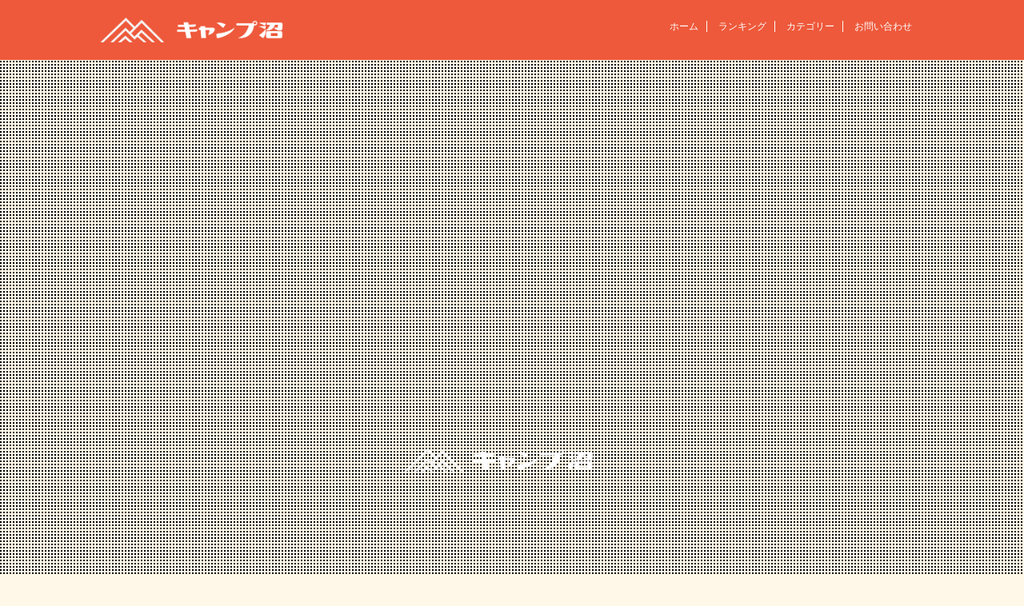

--- FILE ---
content_type: text/html; charset=UTF-8
request_url: https://camp-numa.com/
body_size: 15351
content:
<!DOCTYPE html>
<html lang="ja" class="s-navi-right s-navi-search-overlay ">
	<!--<![endif]-->
	<head prefix="og: http://ogp.me/ns# fb: http://ogp.me/ns/fb# article: http://ogp.me/ns/article#">
		
	<!-- Global site tag (gtag.js) - Google Analytics -->
	<script async src="https://www.googletagmanager.com/gtag/js?id=UA-119876344-4"></script>
	<script>
	  window.dataLayer = window.dataLayer || [];
	  function gtag(){dataLayer.push(arguments);}
	  gtag('js', new Date());

	  gtag('config', 'UA-119876344-4');
	</script>
			<meta charset="UTF-8" >
		<meta name="viewport" content="width=device-width,initial-scale=1.0,user-scalable=no,viewport-fit=cover">
		<meta name="format-detection" content="telephone=no" >
		<meta name="referrer" content="no-referrer-when-downgrade"/>

					<meta name="robots" content="index,follow">
		
		<link rel="alternate" type="application/rss+xml" title="キャンプ沼 RSS Feed" href="https://camp-numa.com/feed/" />
		<link rel="pingback" href="https://camp-numa.com/xmlrpc.php" >
		<!--[if lt IE 9]>
		<script src="https://camp-numa.com/wp-content/themes/affinger/js/html5shiv.js"></script>
		<![endif]-->
				<meta name='robots' content='max-image-preview:large' />
	<style>img:is([sizes="auto" i], [sizes^="auto," i]) { contain-intrinsic-size: 3000px 1500px }</style>
	<title>キャンプ用品の価格比較サイト - キャンプ沼</title>
<link rel='dns-prefetch' href='//webfonts.xserver.jp' />
<script type="text/javascript">
/* <![CDATA[ */
window._wpemojiSettings = {"baseUrl":"https:\/\/s.w.org\/images\/core\/emoji\/16.0.1\/72x72\/","ext":".png","svgUrl":"https:\/\/s.w.org\/images\/core\/emoji\/16.0.1\/svg\/","svgExt":".svg","source":{"concatemoji":"https:\/\/camp-numa.com\/wp-includes\/js\/wp-emoji-release.min.js?ver=6.8.2"}};
/*! This file is auto-generated */
!function(s,n){var o,i,e;function c(e){try{var t={supportTests:e,timestamp:(new Date).valueOf()};sessionStorage.setItem(o,JSON.stringify(t))}catch(e){}}function p(e,t,n){e.clearRect(0,0,e.canvas.width,e.canvas.height),e.fillText(t,0,0);var t=new Uint32Array(e.getImageData(0,0,e.canvas.width,e.canvas.height).data),a=(e.clearRect(0,0,e.canvas.width,e.canvas.height),e.fillText(n,0,0),new Uint32Array(e.getImageData(0,0,e.canvas.width,e.canvas.height).data));return t.every(function(e,t){return e===a[t]})}function u(e,t){e.clearRect(0,0,e.canvas.width,e.canvas.height),e.fillText(t,0,0);for(var n=e.getImageData(16,16,1,1),a=0;a<n.data.length;a++)if(0!==n.data[a])return!1;return!0}function f(e,t,n,a){switch(t){case"flag":return n(e,"\ud83c\udff3\ufe0f\u200d\u26a7\ufe0f","\ud83c\udff3\ufe0f\u200b\u26a7\ufe0f")?!1:!n(e,"\ud83c\udde8\ud83c\uddf6","\ud83c\udde8\u200b\ud83c\uddf6")&&!n(e,"\ud83c\udff4\udb40\udc67\udb40\udc62\udb40\udc65\udb40\udc6e\udb40\udc67\udb40\udc7f","\ud83c\udff4\u200b\udb40\udc67\u200b\udb40\udc62\u200b\udb40\udc65\u200b\udb40\udc6e\u200b\udb40\udc67\u200b\udb40\udc7f");case"emoji":return!a(e,"\ud83e\udedf")}return!1}function g(e,t,n,a){var r="undefined"!=typeof WorkerGlobalScope&&self instanceof WorkerGlobalScope?new OffscreenCanvas(300,150):s.createElement("canvas"),o=r.getContext("2d",{willReadFrequently:!0}),i=(o.textBaseline="top",o.font="600 32px Arial",{});return e.forEach(function(e){i[e]=t(o,e,n,a)}),i}function t(e){var t=s.createElement("script");t.src=e,t.defer=!0,s.head.appendChild(t)}"undefined"!=typeof Promise&&(o="wpEmojiSettingsSupports",i=["flag","emoji"],n.supports={everything:!0,everythingExceptFlag:!0},e=new Promise(function(e){s.addEventListener("DOMContentLoaded",e,{once:!0})}),new Promise(function(t){var n=function(){try{var e=JSON.parse(sessionStorage.getItem(o));if("object"==typeof e&&"number"==typeof e.timestamp&&(new Date).valueOf()<e.timestamp+604800&&"object"==typeof e.supportTests)return e.supportTests}catch(e){}return null}();if(!n){if("undefined"!=typeof Worker&&"undefined"!=typeof OffscreenCanvas&&"undefined"!=typeof URL&&URL.createObjectURL&&"undefined"!=typeof Blob)try{var e="postMessage("+g.toString()+"("+[JSON.stringify(i),f.toString(),p.toString(),u.toString()].join(",")+"));",a=new Blob([e],{type:"text/javascript"}),r=new Worker(URL.createObjectURL(a),{name:"wpTestEmojiSupports"});return void(r.onmessage=function(e){c(n=e.data),r.terminate(),t(n)})}catch(e){}c(n=g(i,f,p,u))}t(n)}).then(function(e){for(var t in e)n.supports[t]=e[t],n.supports.everything=n.supports.everything&&n.supports[t],"flag"!==t&&(n.supports.everythingExceptFlag=n.supports.everythingExceptFlag&&n.supports[t]);n.supports.everythingExceptFlag=n.supports.everythingExceptFlag&&!n.supports.flag,n.DOMReady=!1,n.readyCallback=function(){n.DOMReady=!0}}).then(function(){return e}).then(function(){var e;n.supports.everything||(n.readyCallback(),(e=n.source||{}).concatemoji?t(e.concatemoji):e.wpemoji&&e.twemoji&&(t(e.twemoji),t(e.wpemoji)))}))}((window,document),window._wpemojiSettings);
/* ]]> */
</script>
<style id='wp-emoji-styles-inline-css' type='text/css'>

	img.wp-smiley, img.emoji {
		display: inline !important;
		border: none !important;
		box-shadow: none !important;
		height: 1em !important;
		width: 1em !important;
		margin: 0 0.07em !important;
		vertical-align: -0.1em !important;
		background: none !important;
		padding: 0 !important;
	}
</style>
<link rel='stylesheet' id='wp-block-library-css' href='https://camp-numa.com/wp-includes/css/dist/block-library/style.min.css?ver=6.8.2' type='text/css' media='all' />
<style id='classic-theme-styles-inline-css' type='text/css'>
/*! This file is auto-generated */
.wp-block-button__link{color:#fff;background-color:#32373c;border-radius:9999px;box-shadow:none;text-decoration:none;padding:calc(.667em + 2px) calc(1.333em + 2px);font-size:1.125em}.wp-block-file__button{background:#32373c;color:#fff;text-decoration:none}
</style>
<style id='global-styles-inline-css' type='text/css'>
:root{--wp--preset--aspect-ratio--square: 1;--wp--preset--aspect-ratio--4-3: 4/3;--wp--preset--aspect-ratio--3-4: 3/4;--wp--preset--aspect-ratio--3-2: 3/2;--wp--preset--aspect-ratio--2-3: 2/3;--wp--preset--aspect-ratio--16-9: 16/9;--wp--preset--aspect-ratio--9-16: 9/16;--wp--preset--color--black: #000000;--wp--preset--color--cyan-bluish-gray: #abb8c3;--wp--preset--color--white: #ffffff;--wp--preset--color--pale-pink: #f78da7;--wp--preset--color--vivid-red: #cf2e2e;--wp--preset--color--luminous-vivid-orange: #ff6900;--wp--preset--color--luminous-vivid-amber: #fcb900;--wp--preset--color--light-green-cyan: #eefaff;--wp--preset--color--vivid-green-cyan: #00d084;--wp--preset--color--pale-cyan-blue: #8ed1fc;--wp--preset--color--vivid-cyan-blue: #0693e3;--wp--preset--color--vivid-purple: #9b51e0;--wp--preset--color--soft-red: #e92f3d;--wp--preset--color--light-grayish-red: #fdf0f2;--wp--preset--color--vivid-yellow: #ffc107;--wp--preset--color--very-pale-yellow: #fffde7;--wp--preset--color--very-light-gray: #fafafa;--wp--preset--color--very-dark-gray: #313131;--wp--preset--color--original-color-a: #43a047;--wp--preset--color--original-color-b: #795548;--wp--preset--color--original-color-c: #ec407a;--wp--preset--color--original-color-d: #9e9d24;--wp--preset--gradient--vivid-cyan-blue-to-vivid-purple: linear-gradient(135deg,rgba(6,147,227,1) 0%,rgb(155,81,224) 100%);--wp--preset--gradient--light-green-cyan-to-vivid-green-cyan: linear-gradient(135deg,rgb(122,220,180) 0%,rgb(0,208,130) 100%);--wp--preset--gradient--luminous-vivid-amber-to-luminous-vivid-orange: linear-gradient(135deg,rgba(252,185,0,1) 0%,rgba(255,105,0,1) 100%);--wp--preset--gradient--luminous-vivid-orange-to-vivid-red: linear-gradient(135deg,rgba(255,105,0,1) 0%,rgb(207,46,46) 100%);--wp--preset--gradient--very-light-gray-to-cyan-bluish-gray: linear-gradient(135deg,rgb(238,238,238) 0%,rgb(169,184,195) 100%);--wp--preset--gradient--cool-to-warm-spectrum: linear-gradient(135deg,rgb(74,234,220) 0%,rgb(151,120,209) 20%,rgb(207,42,186) 40%,rgb(238,44,130) 60%,rgb(251,105,98) 80%,rgb(254,248,76) 100%);--wp--preset--gradient--blush-light-purple: linear-gradient(135deg,rgb(255,206,236) 0%,rgb(152,150,240) 100%);--wp--preset--gradient--blush-bordeaux: linear-gradient(135deg,rgb(254,205,165) 0%,rgb(254,45,45) 50%,rgb(107,0,62) 100%);--wp--preset--gradient--luminous-dusk: linear-gradient(135deg,rgb(255,203,112) 0%,rgb(199,81,192) 50%,rgb(65,88,208) 100%);--wp--preset--gradient--pale-ocean: linear-gradient(135deg,rgb(255,245,203) 0%,rgb(182,227,212) 50%,rgb(51,167,181) 100%);--wp--preset--gradient--electric-grass: linear-gradient(135deg,rgb(202,248,128) 0%,rgb(113,206,126) 100%);--wp--preset--gradient--midnight: linear-gradient(135deg,rgb(2,3,129) 0%,rgb(40,116,252) 100%);--wp--preset--font-size--small: .8em;--wp--preset--font-size--medium: 20px;--wp--preset--font-size--large: 1.5em;--wp--preset--font-size--x-large: 42px;--wp--preset--font-size--st-regular: 1em;--wp--preset--font-size--huge: 3em;--wp--preset--spacing--20: 0.44rem;--wp--preset--spacing--30: 0.67rem;--wp--preset--spacing--40: 1rem;--wp--preset--spacing--50: 1.5rem;--wp--preset--spacing--60: 2.25rem;--wp--preset--spacing--70: 3.38rem;--wp--preset--spacing--80: 5.06rem;--wp--preset--spacing--af-spacing-ss: 5px;--wp--preset--spacing--af-spacing-s: 10px;--wp--preset--spacing--af-spacing-m: 20px;--wp--preset--spacing--af-spacing-l: 40px;--wp--preset--spacing--af-spacing-ll: 60px;--wp--preset--spacing--af-spacing-xl: 80px;--wp--preset--spacing--af-spacing-xxl: 100px;--wp--preset--shadow--natural: 6px 6px 9px rgba(0, 0, 0, 0.2);--wp--preset--shadow--deep: 12px 12px 50px rgba(0, 0, 0, 0.4);--wp--preset--shadow--sharp: 6px 6px 0px rgba(0, 0, 0, 0.2);--wp--preset--shadow--outlined: 6px 6px 0px -3px rgba(255, 255, 255, 1), 6px 6px rgba(0, 0, 0, 1);--wp--preset--shadow--crisp: 6px 6px 0px rgba(0, 0, 0, 1);}:where(.is-layout-flex){gap: 0.5em;}:where(.is-layout-grid){gap: 0.5em;}body .is-layout-flex{display: flex;}.is-layout-flex{flex-wrap: wrap;align-items: center;}.is-layout-flex > :is(*, div){margin: 0;}body .is-layout-grid{display: grid;}.is-layout-grid > :is(*, div){margin: 0;}:where(.wp-block-columns.is-layout-flex){gap: 2em;}:where(.wp-block-columns.is-layout-grid){gap: 2em;}:where(.wp-block-post-template.is-layout-flex){gap: 1.25em;}:where(.wp-block-post-template.is-layout-grid){gap: 1.25em;}.has-black-color{color: var(--wp--preset--color--black) !important;}.has-cyan-bluish-gray-color{color: var(--wp--preset--color--cyan-bluish-gray) !important;}.has-white-color{color: var(--wp--preset--color--white) !important;}.has-pale-pink-color{color: var(--wp--preset--color--pale-pink) !important;}.has-vivid-red-color{color: var(--wp--preset--color--vivid-red) !important;}.has-luminous-vivid-orange-color{color: var(--wp--preset--color--luminous-vivid-orange) !important;}.has-luminous-vivid-amber-color{color: var(--wp--preset--color--luminous-vivid-amber) !important;}.has-light-green-cyan-color{color: var(--wp--preset--color--light-green-cyan) !important;}.has-vivid-green-cyan-color{color: var(--wp--preset--color--vivid-green-cyan) !important;}.has-pale-cyan-blue-color{color: var(--wp--preset--color--pale-cyan-blue) !important;}.has-vivid-cyan-blue-color{color: var(--wp--preset--color--vivid-cyan-blue) !important;}.has-vivid-purple-color{color: var(--wp--preset--color--vivid-purple) !important;}.has-black-background-color{background-color: var(--wp--preset--color--black) !important;}.has-cyan-bluish-gray-background-color{background-color: var(--wp--preset--color--cyan-bluish-gray) !important;}.has-white-background-color{background-color: var(--wp--preset--color--white) !important;}.has-pale-pink-background-color{background-color: var(--wp--preset--color--pale-pink) !important;}.has-vivid-red-background-color{background-color: var(--wp--preset--color--vivid-red) !important;}.has-luminous-vivid-orange-background-color{background-color: var(--wp--preset--color--luminous-vivid-orange) !important;}.has-luminous-vivid-amber-background-color{background-color: var(--wp--preset--color--luminous-vivid-amber) !important;}.has-light-green-cyan-background-color{background-color: var(--wp--preset--color--light-green-cyan) !important;}.has-vivid-green-cyan-background-color{background-color: var(--wp--preset--color--vivid-green-cyan) !important;}.has-pale-cyan-blue-background-color{background-color: var(--wp--preset--color--pale-cyan-blue) !important;}.has-vivid-cyan-blue-background-color{background-color: var(--wp--preset--color--vivid-cyan-blue) !important;}.has-vivid-purple-background-color{background-color: var(--wp--preset--color--vivid-purple) !important;}.has-black-border-color{border-color: var(--wp--preset--color--black) !important;}.has-cyan-bluish-gray-border-color{border-color: var(--wp--preset--color--cyan-bluish-gray) !important;}.has-white-border-color{border-color: var(--wp--preset--color--white) !important;}.has-pale-pink-border-color{border-color: var(--wp--preset--color--pale-pink) !important;}.has-vivid-red-border-color{border-color: var(--wp--preset--color--vivid-red) !important;}.has-luminous-vivid-orange-border-color{border-color: var(--wp--preset--color--luminous-vivid-orange) !important;}.has-luminous-vivid-amber-border-color{border-color: var(--wp--preset--color--luminous-vivid-amber) !important;}.has-light-green-cyan-border-color{border-color: var(--wp--preset--color--light-green-cyan) !important;}.has-vivid-green-cyan-border-color{border-color: var(--wp--preset--color--vivid-green-cyan) !important;}.has-pale-cyan-blue-border-color{border-color: var(--wp--preset--color--pale-cyan-blue) !important;}.has-vivid-cyan-blue-border-color{border-color: var(--wp--preset--color--vivid-cyan-blue) !important;}.has-vivid-purple-border-color{border-color: var(--wp--preset--color--vivid-purple) !important;}.has-vivid-cyan-blue-to-vivid-purple-gradient-background{background: var(--wp--preset--gradient--vivid-cyan-blue-to-vivid-purple) !important;}.has-light-green-cyan-to-vivid-green-cyan-gradient-background{background: var(--wp--preset--gradient--light-green-cyan-to-vivid-green-cyan) !important;}.has-luminous-vivid-amber-to-luminous-vivid-orange-gradient-background{background: var(--wp--preset--gradient--luminous-vivid-amber-to-luminous-vivid-orange) !important;}.has-luminous-vivid-orange-to-vivid-red-gradient-background{background: var(--wp--preset--gradient--luminous-vivid-orange-to-vivid-red) !important;}.has-very-light-gray-to-cyan-bluish-gray-gradient-background{background: var(--wp--preset--gradient--very-light-gray-to-cyan-bluish-gray) !important;}.has-cool-to-warm-spectrum-gradient-background{background: var(--wp--preset--gradient--cool-to-warm-spectrum) !important;}.has-blush-light-purple-gradient-background{background: var(--wp--preset--gradient--blush-light-purple) !important;}.has-blush-bordeaux-gradient-background{background: var(--wp--preset--gradient--blush-bordeaux) !important;}.has-luminous-dusk-gradient-background{background: var(--wp--preset--gradient--luminous-dusk) !important;}.has-pale-ocean-gradient-background{background: var(--wp--preset--gradient--pale-ocean) !important;}.has-electric-grass-gradient-background{background: var(--wp--preset--gradient--electric-grass) !important;}.has-midnight-gradient-background{background: var(--wp--preset--gradient--midnight) !important;}.has-small-font-size{font-size: var(--wp--preset--font-size--small) !important;}.has-medium-font-size{font-size: var(--wp--preset--font-size--medium) !important;}.has-large-font-size{font-size: var(--wp--preset--font-size--large) !important;}.has-x-large-font-size{font-size: var(--wp--preset--font-size--x-large) !important;}
:where(.wp-block-post-template.is-layout-flex){gap: 1.25em;}:where(.wp-block-post-template.is-layout-grid){gap: 1.25em;}
:where(.wp-block-columns.is-layout-flex){gap: 2em;}:where(.wp-block-columns.is-layout-grid){gap: 2em;}
:root :where(.wp-block-pullquote){font-size: 1.5em;line-height: 1.6;}
</style>
<link rel='stylesheet' id='contact-form-7-css' href='https://camp-numa.com/wp-content/plugins/contact-form-7/includes/css/styles.css?ver=6.1.1' type='text/css' media='all' />
<link rel='stylesheet' id='normalize-css' href='https://camp-numa.com/wp-content/themes/affinger/css/normalize.css?ver=1.5.9' type='text/css' media='all' />
<link rel='stylesheet' id='st_svg-css' href='https://camp-numa.com/wp-content/themes/affinger/st_svg/style.css?ver=20240601' type='text/css' media='all' />
<link rel='stylesheet' id='slick-css' href='https://camp-numa.com/wp-content/themes/affinger/vendor/slick/slick.css?ver=1.8.0' type='text/css' media='all' />
<link rel='stylesheet' id='slick-theme-css' href='https://camp-numa.com/wp-content/themes/affinger/vendor/slick/slick-theme.css?ver=1.8.0' type='text/css' media='all' />
<link rel='stylesheet' id='fonts-googleapis-notosansjp-css' href='//fonts.googleapis.com/css?family=Noto+Sans+JP%3A400%2C700&#038;display=swap&#038;subset=japanese&#038;ver=6.8.2' type='text/css' media='all' />
<link rel='stylesheet' id='fonts-googleapis-roboto400-css' href='//fonts.googleapis.com/css2?family=Roboto%3Awght%40400&#038;display=swap&#038;ver=6.8.2' type='text/css' media='all' />
<link rel='stylesheet' id='fonts-googleapis-custom-css' href='https://fonts.googleapis.com/css2?family=RocknRoll+One&#038;ver=6.8.2#038;display=swap' type='text/css' media='all' />
<link rel='stylesheet' id='style-css' href='https://camp-numa.com/wp-content/themes/affinger/style.css?ver=20240601' type='text/css' media='all' />
<link rel='stylesheet' id='child-style-css' href='https://camp-numa.com/wp-content/themes/affinger-child/style.css?ver=20240601' type='text/css' media='all' />
<link rel='stylesheet' id='single-css' href='https://camp-numa.com/wp-content/themes/affinger/st-rankcss.php' type='text/css' media='all' />
<link rel='stylesheet' id='af-custom-fields-frontend-css' href='https://camp-numa.com/wp-content/themes/affinger/af-custom-fields/css/frontend.css?ver=1.0.0' type='text/css' media='all' />
<link rel='stylesheet' id='st-themecss-css' href='https://camp-numa.com/wp-content/themes/affinger/st-themecss-loader.php?ver=6.8.2' type='text/css' media='all' />
<script type="text/javascript" src="https://camp-numa.com/wp-includes/js/jquery/jquery.min.js?ver=3.7.1" id="jquery-core-js"></script>
<script type="text/javascript" src="https://camp-numa.com/wp-includes/js/jquery/jquery-migrate.min.js?ver=3.4.1" id="jquery-migrate-js"></script>
<script type="text/javascript" src="//webfonts.xserver.jp/js/xserverv3.js?fadein=0&amp;ver=2.0.8" id="typesquare_std-js"></script>
<script type="text/javascript" src="https://camp-numa.com/wp-content/themes/affinger-child/js/st_wp_head.js?ver=6.8.2" id="st-theme-head-js-js"></script>
<link rel="https://api.w.org/" href="https://camp-numa.com/wp-json/" /><link href="https://fonts.googleapis.com/icon?family=Material+Icons" rel="stylesheet">
<!-- Global site tag (gtag.js) - Google Analytics -->
<script async src="https://www.googletagmanager.com/gtag/js?id=G-PPPRTWCSDV"></script>
<script>
  window.dataLayer = window.dataLayer || [];
  function gtag(){dataLayer.push(arguments);}
  gtag('js', new Date());

  gtag('config', 'G-PPPRTWCSDV');
</script>
<style type="text/css">.broken_link, a.broken_link {
	text-decoration: line-through;
}</style><style type="text/css" id="custom-background-css">
body.custom-background { background-color: #fff8e8; }
</style>
	<link rel="icon" href="https://camp-numa.com/wp-content/uploads/2021/05/cropped-Campfavicon-32x32.png" sizes="32x32" />
<link rel="icon" href="https://camp-numa.com/wp-content/uploads/2021/05/cropped-Campfavicon-192x192.png" sizes="192x192" />
<link rel="apple-touch-icon" href="https://camp-numa.com/wp-content/uploads/2021/05/cropped-Campfavicon-180x180.png" />
<meta name="msapplication-TileImage" content="https://camp-numa.com/wp-content/uploads/2021/05/cropped-Campfavicon-270x270.png" />
		
<!-- OGP -->

<meta property="og:type" content="website">
<meta property="og:title" content="キャンプ沼">
<meta property="og:url" content="https://camp-numa.com">
<meta property="og:description" content="キャンプ用品の価格比較サイト">
<meta property="og:site_name" content="キャンプ沼">
<meta property="og:image" content="https://camp-numa.com/wp-content/themes/affinger/images/no-img.png">


		<meta name="twitter:site" content="@campnuma1">

	<meta name="twitter:card" content="summary_large_image">
	
<meta name="twitter:title" content="キャンプ沼">
<meta name="twitter:description" content="キャンプ用品の価格比較サイト">
<meta name="twitter:image" content="https://camp-numa.com/wp-content/themes/affinger/images/no-img.png">
<!-- /OGP -->
		


<script>
	(function (window, document, $, undefined) {
		'use strict';

		var SlideBox = (function () {
			/**
			 * @param $element
			 *
			 * @constructor
			 */
			function SlideBox($element) {
				this._$element = $element;
			}

			SlideBox.prototype.$content = function () {
				return this._$element.find('[data-st-slidebox-content]');
			};

			SlideBox.prototype.$toggle = function () {
				return this._$element.find('[data-st-slidebox-toggle]');
			};

			SlideBox.prototype.$icon = function () {
				return this._$element.find('[data-st-slidebox-icon]');
			};

			SlideBox.prototype.$text = function () {
				return this._$element.find('[data-st-slidebox-text]');
			};

			SlideBox.prototype.is_expanded = function () {
				return !!(this._$element.filter('[data-st-slidebox-expanded="true"]').length);
			};

			SlideBox.prototype.expand = function () {
				var self = this;

				this.$content().slideDown()
					.promise()
					.then(function () {
						var $icon = self.$icon();
						var $text = self.$text();

						$icon.removeClass($icon.attr('data-st-slidebox-icon-collapsed'))
							.addClass($icon.attr('data-st-slidebox-icon-expanded'))

						$text.text($text.attr('data-st-slidebox-text-expanded'))

						self._$element.removeClass('is-collapsed')
							.addClass('is-expanded');

						self._$element.attr('data-st-slidebox-expanded', 'true');
					});
			};

			SlideBox.prototype.collapse = function () {
				var self = this;

				this.$content().slideUp()
					.promise()
					.then(function () {
						var $icon = self.$icon();
						var $text = self.$text();

						$icon.removeClass($icon.attr('data-st-slidebox-icon-expanded'))
							.addClass($icon.attr('data-st-slidebox-icon-collapsed'))

						$text.text($text.attr('data-st-slidebox-text-collapsed'))

						self._$element.removeClass('is-expanded')
							.addClass('is-collapsed');

						self._$element.attr('data-st-slidebox-expanded', 'false');
					});
			};

			SlideBox.prototype.toggle = function () {
				if (this.is_expanded()) {
					this.collapse();
				} else {
					this.expand();
				}
			};

			SlideBox.prototype.add_event_listeners = function () {
				var self = this;

				this.$toggle().on('click', function (event) {
					self.toggle();
				});
			};

			SlideBox.prototype.initialize = function () {
				this.add_event_listeners();
			};

			return SlideBox;
		}());

		function on_ready() {
			var slideBoxes = [];

			$('[data-st-slidebox]').each(function () {
				var $element = $(this);
				var slideBox = new SlideBox($element);

				slideBoxes.push(slideBox);

				slideBox.initialize();
			});

			return slideBoxes;
		}

		$(on_ready);
	}(window, window.document, jQuery));
</script>

	<script>
		(function (window, document, $, undefined) {
			'use strict';

			$(function(){
			$('.post h2:not([class^="is-style-st-heading-custom-"]):not([class*=" is-style-st-heading-custom-"]):not(.st-css-no2) , .h2modoki').wrapInner('<span class="st-dash-design"></span>');
			})
		}(window, window.document, jQuery));
	</script>

<script>
	(function (window, document, $, undefined) {
		'use strict';

		$(function(){
			/* 第一階層のみの目次にクラスを挿入 */
			$("#toc_container:not(:has(ul ul))").addClass("only-toc");
			/* アコーディオンメニュー内のカテゴリーにクラス追加 */
			$(".st-ac-box ul:has(.cat-item)").each(function(){
				$(this).addClass("st-ac-cat");
			});
		});
	}(window, window.document, jQuery));
</script>

<script>
	(function (window, document, $, undefined) {
		'use strict';

		$(function(){
									$('.st-star').parent('.rankh4').css('padding-bottom','5px'); // スターがある場合のランキング見出し調整
		});
	}(window, window.document, jQuery));
</script>




	<script>
		(function (window, document, $, undefined) {
			'use strict';

			$(function() {
				$('.is-style-st-paragraph-kaiwa').wrapInner('<span class="st-paragraph-kaiwa-text">');
			});
		}(window, window.document, jQuery));
	</script>

	<script>
		(function (window, document, $, undefined) {
			'use strict';

			$(function() {
				$('.is-style-st-paragraph-kaiwa-b').wrapInner('<span class="st-paragraph-kaiwa-text">');
			});
		}(window, window.document, jQuery));
	</script>

<script>
	/* Gutenbergスタイルを調整 */
	(function (window, document, $, undefined) {
		'use strict';

		$(function() {
			$( '[class^="is-style-st-paragraph-"],[class*=" is-style-st-paragraph-"]' ).wrapInner( '<span class="st-noflex"></span>' );
		});
	}(window, window.document, jQuery));
</script>




			</head>
	<body ontouchstart="" class="home blog custom-background wp-theme-affinger wp-child-theme-affinger-child st-af front-page" >			<div class="video-player" data-st-youtube
		     data-st-youtube-options="{&quot;youtube&quot;:{&quot;videoId&quot;:&quot;MzmcsV9dKaE&quot;,&quot;playerVars&quot;:{&quot;loop&quot;:1,&quot;playlist&quot;:&quot;MzmcsV9dKaE&quot;}},&quot;mute&quot;:1}">
			<div id="video-player-video" class="video-player-video" data-st-youtube-video></div>
		</div>
				<div id="st-ami">
				<div id="wrapper" class="" ontouchstart="">
				<div id="wrapper-in">

					

<header id="">
	<div id="header-full">
		<div id="headbox-bg-fixed">
			<div id="headbox-bg">
				<div id="headbox">

						<nav id="s-navi" class="pcnone" data-st-nav data-st-nav-type="normal">
		<dl class="acordion is-active" data-st-nav-primary>
			<dt class="trigger">
				<p class="acordion_button"><span class="op op-menu"><i class="st-fa st-svg-menu"></i></span></p>

				
									<div id="st-mobile-logo"></div>
				
				<!-- 追加メニュー -->
				
				<!-- 追加メニュー2 -->
				
			</dt>

			<dd class="acordion_tree">
				<div class="acordion_tree_content">

					
					<div class="menu-%e3%83%98%e3%83%83%e3%83%80%e3%83%bc%e7%94%a8%e3%83%a1%e3%83%8b%e3%83%a5%e3%83%bc-container"><ul id="menu-%e3%83%98%e3%83%83%e3%83%80%e3%83%bc%e7%94%a8%e3%83%a1%e3%83%8b%e3%83%a5%e3%83%bc" class="menu"><li id="menu-item-72" class="menu-item menu-item-type-custom menu-item-object-custom current-menu-item current_page_item menu-item-home menu-item-72"><a href="https://camp-numa.com/" aria-current="page"><span class="menu-item-label">トップ</span></a></li>
<li id="menu-item-23" class="menu-item menu-item-type-custom menu-item-object-custom menu-item-23"><a href="https://camp-numa.com/v1/rank/1/0"><span class="menu-item-label">ランキング</span></a></li>
<li id="menu-item-24" class="menu-item menu-item-type-custom menu-item-object-custom menu-item-24"><a href="https://camp-numa.com/v1/search"><span class="menu-item-label">検索</span></a></li>
<li id="menu-item-25" class="menu-item menu-item-type-custom menu-item-object-custom menu-item-25"><a href="https://camp-numa.com/v1/maker"><span class="menu-item-label">メーカー</span></a></li>
<li id="menu-item-26" class="menu-item menu-item-type-custom menu-item-object-custom menu-item-26"><a href="https://camp-numa.com/v1/category"><span class="menu-item-label">カテゴリー</span></a></li>
<li id="menu-item-73" class="menu-item menu-item-type-custom menu-item-object-custom menu-item-73"><a href="https://camp-numa.com/contact/"><span class="menu-item-label">お問い合わせ</span></a></li>
</ul></div>
					<div class="clear"></div>

					
				</div>
			</dd>

					</dl>

					</nav>

											<div id="header-l">
							
							<div id="st-text-logo">
									<!-- ロゴ又はブログ名 -->
    		 				<h1 class="sitename sitename-only"><a href="https://camp-numa.com/">
                					<img class="sitename-only-img" src="https://camp-numa.com/wp-content/uploads/2021/05/logo.png" width="1200" height="250" alt="キャンプ沼">                            </a></h1>
		    
							</div>
						</div><!-- /#header-l -->
					
					<div id="header-r" class="smanone">
						<div class="footermenubox clearfix "><ul id="menu-%e3%83%95%e3%83%83%e3%82%bf%e3%83%bc%e3%83%a1%e3%83%8b%e3%83%a5%e3%83%bc" class="footermenust"><li id="menu-item-129" class="menu-item menu-item-type-custom menu-item-object-custom current-menu-item current_page_item menu-item-home menu-item-129"><a href="https://camp-numa.com" aria-current="page">ホーム</a></li>
<li id="menu-item-144" class="menu-item menu-item-type-custom menu-item-object-custom menu-item-144"><a href="https://camp-numa.com/v1/rank/1/0">ランキング</a></li>
<li id="menu-item-145" class="menu-item menu-item-type-custom menu-item-object-custom menu-item-145"><a href="https://camp-numa.com/v1/category">カテゴリー</a></li>
<li id="menu-item-130" class="menu-item menu-item-type-post_type menu-item-object-page menu-item-130"><a href="https://camp-numa.com/contact/">お問い合わせ</a></li>
</ul></div>
					</div><!-- /#header-r -->

				</div><!-- /#headbox -->
			</div><!-- /#headbox-bg clearfix -->
		</div><!-- /#headbox-bg-fixed -->

		
		
		
		
			

			<div id="gazou-wide">
												<div id="st-headerbox">
						<div id="st-header">
						</div>
					</div>
									</div>
		
	</div><!-- #header-full -->

	
	<div id="st-header-under-widgets-box-wrap">
		<div id="st-header-under-widgets-box">
						
		<div id="st_custom_html_widget-2" class="widget_text st-header-under-widgets widget_st_custom_html_widget">
		
		<div class="textwidget custom-html-widget">
			<center>
<div id="search" class="search-custom-d" style="width:80%;margin-top: 1rem;margin-bottom: 1rem;">
<form method="get" id="searchform" action="https://camp-numa.com/v1/search" >
<input type="text" id="s" name="keyword" placeholder="キャンプ用品の名前を入力" />
<input type="submit" class="fas" value="検索" id="searchsubmit" style="background-color: #ee593b; color: white;">
</form>
</div>
</center>		</div>

		</div>
				</div>
	</div>





</header>

					<div id="content-w">

						
						

<div id="content" class="clearfix">
	<div id="contentInner">
		<main >
			<article>

				<div class="home-post post">
					
					
													
														
													
						<div class="entry-content">
																																<div class="st-topcontent">
										
	<div class="slider post-slider content-post-slider has-excerpt is-center-mode "
	     data-slick="{&quot;slidesToShow&quot;:3,&quot;adaptiveHeight&quot;:true,&quot;autoplay&quot;:true,&quot;dots&quot;:true,&quot;responsive&quot;:[{&quot;breakpoint&quot;:960,&quot;settings&quot;:{&quot;slidesToShow&quot;:3}},{&quot;breakpoint&quot;:560,&quot;settings&quot;:{&quot;slidesToShow&quot;:1,&quot;centerMode&quot;:true,&quot;centerPadding&quot;:&quot;80px&quot;}}],&quot;centerMode&quot;:false}">
		
			
			<div class="slider-item post-slide">
				<div class="post-slide-image">
					
							<a href="https://camp-numa.com/onetigris-dreamstar-%e3%82%a4%e3%83%b3%e3%83%95%e3%83%ac%e3%83%bc%e3%82%bf%e3%83%96%e3%83%ab%e3%83%9e%e3%83%83%e3%83%88/">
			<img fetchpriority="high" decoding="async" width="500" height="500" src="https://camp-numa.com/wp-content/uploads/2025/08/31IVpoyNb0L._SL500_.jpg" class="attachment-full size-full wp-post-image" alt="" srcset="https://camp-numa.com/wp-content/uploads/2025/08/31IVpoyNb0L._SL500_.jpg 500w, https://camp-numa.com/wp-content/uploads/2025/08/31IVpoyNb0L._SL500_-150x150.jpg 150w, https://camp-numa.com/wp-content/uploads/2025/08/31IVpoyNb0L._SL500_-100x100.jpg 100w" sizes="(max-width: 500px) 100vw, 500px" />		</a>
	
											
	
	<p class="st-catgroup itiran-category">
		<a href="https://camp-numa.com/category/recommend/" title="View all posts in 注目商品" rel="category tag"><span class="catname st-catid4">注目商品</span></a>	</p>
					
					
				</div>
									<div class="post-slide-body">
						<div class="post-slide-text">
							<p class="post-slide-title"><a href="https://camp-numa.com/onetigris-dreamstar-%e3%82%a4%e3%83%b3%e3%83%95%e3%83%ac%e3%83%bc%e3%82%bf%e3%83%96%e3%83%ab%e3%83%9e%e3%83%83%e3%83%88/">OneTigris DREAMSTAR インフレータブルマット</a></p>

														<div class="post-slide-excerpt">
																	<p>収納サイズが従来の半分。R値6.3</p>
															</div>
													</div>

											</div>
							</div>
		
			
			<div class="slider-item post-slide">
				<div class="post-slide-image">
					
							<a href="https://camp-numa.com/rec20250413/">
			<img decoding="async" width="1250" height="1500" src="https://camp-numa.com/wp-content/uploads/2025/04/815lnJuNzGL._AC_SL1500_.jpg" class="attachment-full size-full wp-post-image" alt="" srcset="https://camp-numa.com/wp-content/uploads/2025/04/815lnJuNzGL._AC_SL1500_.jpg 1250w, https://camp-numa.com/wp-content/uploads/2025/04/815lnJuNzGL._AC_SL1500_-500x600.jpg 500w, https://camp-numa.com/wp-content/uploads/2025/04/815lnJuNzGL._AC_SL1500_-768x922.jpg 768w" sizes="(max-width: 1250px) 100vw, 1250px" />		</a>
	
											
	
	<p class="st-catgroup itiran-category">
		<a href="https://camp-numa.com/category/recommend/" title="View all posts in 注目商品" rel="category tag"><span class="catname st-catid4">注目商品</span></a>	</p>
					
					
				</div>
									<div class="post-slide-body">
						<div class="post-slide-text">
							<p class="post-slide-title"><a href="https://camp-numa.com/rec20250413/">OneTigris 大型ドーム TOWER-M</a></p>

														<div class="post-slide-excerpt">
																	<p>コスパ抜群の大型ドームテント</p>
															</div>
													</div>

											</div>
							</div>
		
			
			<div class="slider-item post-slide">
				<div class="post-slide-image">
					
							<a href="https://camp-numa.com/rec20240412-02/">
			<img decoding="async" width="600" height="600" src="https://camp-numa.com/wp-content/uploads/2024/04/zelkovashop_870909-6705.jpg" class="attachment-full size-full wp-post-image" alt="" srcset="https://camp-numa.com/wp-content/uploads/2024/04/zelkovashop_870909-6705.jpg 600w, https://camp-numa.com/wp-content/uploads/2024/04/zelkovashop_870909-6705-150x150.jpg 150w, https://camp-numa.com/wp-content/uploads/2024/04/zelkovashop_870909-6705-100x100.jpg 100w" sizes="(max-width: 600px) 100vw, 600px" />		</a>
	
											
	
	<p class="st-catgroup itiran-category">
		<a href="https://camp-numa.com/category/recommend/" title="View all posts in 注目商品" rel="category tag"><span class="catname st-catid4">注目商品</span></a>	</p>
					
					
				</div>
									<div class="post-slide-body">
						<div class="post-slide-text">
							<p class="post-slide-title"><a href="https://camp-numa.com/rec20240412-02/">POST GENERAL アイスエラ ハードシェルクーラー</a></p>

														<div class="post-slide-excerpt">
																	<p>コンパクトなハードクーラー。3.8L・12Lの2サイズ</p>
															</div>
													</div>

											</div>
							</div>
		
			
			<div class="slider-item post-slide">
				<div class="post-slide-image">
					
							<a href="https://camp-numa.com/rec0702/">
			<img decoding="async" width="1000" height="1000" src="https://camp-numa.com/wp-content/uploads/2023/07/image-2025-04-13T095630.710.jpg" class="attachment-full size-full wp-post-image" alt="" srcset="https://camp-numa.com/wp-content/uploads/2023/07/image-2025-04-13T095630.710.jpg 1000w, https://camp-numa.com/wp-content/uploads/2023/07/image-2025-04-13T095630.710-600x600.jpg 600w, https://camp-numa.com/wp-content/uploads/2023/07/image-2025-04-13T095630.710-768x768.jpg 768w, https://camp-numa.com/wp-content/uploads/2023/07/image-2025-04-13T095630.710-150x150.jpg 150w, https://camp-numa.com/wp-content/uploads/2023/07/image-2025-04-13T095630.710-100x100.jpg 100w" sizes="(max-width: 1000px) 100vw, 1000px" />		</a>
	
											
	
	<p class="st-catgroup itiran-category">
		<a href="https://camp-numa.com/category/recommend/" title="View all posts in 注目商品" rel="category tag"><span class="catname st-catid4">注目商品</span></a>	</p>
					
					
				</div>
									<div class="post-slide-body">
						<div class="post-slide-text">
							<p class="post-slide-title"><a href="https://camp-numa.com/rec0702/">TOMOUNT TC DOME-OTTO S2 PRO TC 大型ドーム</a></p>

														<div class="post-slide-excerpt">
																	<p>TC素材の大型ドーム。夏は涼しく、冬は暖かい！</p>
															</div>
													</div>

											</div>
							</div>
		
			
			<div class="slider-item post-slide">
				<div class="post-slide-image">
					
							<a href="https://camp-numa.com/recommend0629-2/">
			<img decoding="async" width="1500" height="1500" src="https://camp-numa.com/wp-content/uploads/2023/06/81czZ6KdviL._AC_SL1500_.jpg" class="attachment-full size-full wp-post-image" alt="" srcset="https://camp-numa.com/wp-content/uploads/2023/06/81czZ6KdviL._AC_SL1500_.jpg 1500w, https://camp-numa.com/wp-content/uploads/2023/06/81czZ6KdviL._AC_SL1500_-600x600.jpg 600w, https://camp-numa.com/wp-content/uploads/2023/06/81czZ6KdviL._AC_SL1500_-768x768.jpg 768w, https://camp-numa.com/wp-content/uploads/2023/06/81czZ6KdviL._AC_SL1500_-150x150.jpg 150w, https://camp-numa.com/wp-content/uploads/2023/06/81czZ6KdviL._AC_SL1500_-100x100.jpg 100w" sizes="(max-width: 1500px) 100vw, 1500px" />		</a>
	
											
	
	<p class="st-catgroup itiran-category">
		<a href="https://camp-numa.com/category/recommend/" title="View all posts in 注目商品" rel="category tag"><span class="catname st-catid4">注目商品</span></a>	</p>
					
					
				</div>
									<div class="post-slide-body">
						<div class="post-slide-text">
							<p class="post-slide-title"><a href="https://camp-numa.com/recommend0629-2/">TOMOUNT HARU TARP タープ 大型TCシェード</a></p>

														<div class="post-slide-excerpt">
																	<p>TC素材の5m大型タープ。存在感がヤバい</p>
															</div>
													</div>

											</div>
							</div>
					</div>

<p><img decoding="async" class="size-full wp-image-172 aligncenter" src="https://camp-numa.com/wp-content/uploads/2021/05/midasi2.png" alt="" width="500" height="65" /></p>
<p>このサイトは、Amazon、楽天、Yahooショッピングから収集した<span class="oomozi"><span class="hutoaka">約3万件</span></span>のキャンプ用品の<span class="oomozi"><span class="hutoaka">最安値</span></span>（※当サイト調べ）が検索できます。</p>
<p>まずは、検索窓に気になるキャンプ用品の名前を入力してみてください。</p>
<div id="search" class="search-custom-d">
<form id="searchform" action="https://camp-numa.com/v1/search" method="get"><input name="keyword" type="search" placeholder="気になるキャンプ用品を入力" /><br />
<input id="serchsubmit" type="submit" value="検索" /></form>
</div>
<p>&nbsp;</p>
<p><img decoding="async" class="size-full wp-image-183 aligncenter" src="https://camp-numa.com/wp-content/uploads/2021/09/category.png" alt="" width="500" height="65" /></p>
<ul class="st-box-btn st-pc-show-3 ">
<li style=""><a href="https://camp-numa.com/v1/category/1/0" style="" ><img decoding="async" src="https://camp-numa.com/wp-content/uploads/2021/05/cate1.jpg" style="width:60%;"> <div class="st-box-btn-text-wrap"><p class="st-box-btn-text" style="font-size:90%;font-weight:bold;"> テント </p>  </div> </a></li></p>
<li style=""><a href="https://camp-numa.com/v1/category/2/0" style="" ><img decoding="async" src="https://camp-numa.com/wp-content/uploads/2021/05/cate2.jpg" style="width:60%;"> <div class="st-box-btn-text-wrap"><p class="st-box-btn-text" style="font-size:90%;font-weight:bold;"> タープ </p>  </div> </a></li>
<li style=""><a href="https://camp-numa.com/v1/category/3/0" style="" ><img decoding="async" src="https://camp-numa.com/wp-content/uploads/2021/05/cate3.jpg" style="width:60%;"> <div class="st-box-btn-text-wrap"><p class="st-box-btn-text" style="font-size:90%;font-weight:bold;"> 焚き火台 </p>  </div> </a></li>
<li style=""><a href="https://camp-numa.com/v1/category/4/0" style="" ><img decoding="async" src="https://camp-numa.com/wp-content/uploads/2021/05/cate4.jpg" style="width:60%;"> <div class="st-box-btn-text-wrap"><p class="st-box-btn-text" style="font-size:90%;font-weight:bold;"> 寝具 </p>  </div> </a></li>
<li style=""><a href="https://camp-numa.com/v1/category/5/0" style="" ><img decoding="async" src="https://camp-numa.com/wp-content/uploads/2021/05/cate5.jpg" style="width:60%;"> <div class="st-box-btn-text-wrap"><p class="st-box-btn-text" style="font-size:90%;font-weight:bold;"> テーブル・チェア </p>  </div> </a></li>
<li style=""><a href="https://camp-numa.com/v1/category/6/0" style="" ><img decoding="async" src="https://camp-numa.com/wp-content/uploads/2021/05/cate6.jpg" style="width:60%;"> <div class="st-box-btn-text-wrap"><p class="st-box-btn-text" style="font-size:90%;font-weight:bold;"> ランタン </p>  </div> </a></li>
<li style=""><a href="https://camp-numa.com/v1/category/7/0" style="" ><img decoding="async" src="https://camp-numa.com/wp-content/uploads/2021/05/cate7.jpg" style="width:60%;"> <div class="st-box-btn-text-wrap"><p class="st-box-btn-text" style="font-size:90%;font-weight:bold;"> バーナー </p>  </div> </a></li>
<li style=""><a href="https://camp-numa.com/v1/category/8/0" style="" ><img decoding="async" src="https://camp-numa.com/wp-content/uploads/2021/05/cate8.jpg" style="width:60%;"> <div class="st-box-btn-text-wrap"><p class="st-box-btn-text" style="font-size:90%;font-weight:bold;"> クッカー </p>  </div> </a></li>
<li style=""><a href="https://camp-numa.com/v1/category/9/0" style="" ><img decoding="async" src="https://camp-numa.com/wp-content/uploads/2021/05/cate9.jpg" style="width:60%;"> <div class="st-box-btn-text-wrap"><p class="st-box-btn-text" style="font-size:90%;font-weight:bold;"> クーラー・水筒 </p>  </div> </a></li>
<li style=""><a href="https://camp-numa.com/v1/category/11/0" style="" ><img decoding="async" src="https://camp-numa.com/wp-content/uploads/2022/03/cate12.png" style="width:60%;"> <div class="st-box-btn-text-wrap"><p class="st-box-btn-text" style="font-size:90%;font-weight:bold;"> テントアクセサリー </p>  </div> </a></li>
<li style=""><a href="https://camp-numa.com/v1/category/12/0" style="" ><img decoding="async" src="https://camp-numa.com/wp-content/uploads/2022/03/cate11.png" style="width:60%;"> <div class="st-box-btn-text-wrap"><p class="st-box-btn-text" style="font-size:90%;font-weight:bold;"> 収納ボックス・バッグ </p>  </div> </a></li>
<li style=""><a href="https://camp-numa.com/v1/category/13/0" style="" ><img decoding="async" src="https://camp-numa.com/wp-content/uploads/2022/09/薪ストーブ.jpg" style="width:60%;"> <div class="st-box-btn-text-wrap"><p class="st-box-btn-text" style="font-size:90%;font-weight:bold;"> 薪ストーブ </p>  </div> </a></li>
<li style=""><a href="https://camp-numa.com/v1/category/99/0" style="" ><img decoding="async" src="https://camp-numa.com/wp-content/uploads/2021/05/cate10.jpg" style="width:60%;"> <div class="st-box-btn-text-wrap"><p class="st-box-btn-text" style="font-size:90%;font-weight:bold;"> その他キャンプ用品 </p>  </div> </a></li>
</ul>
<p>&nbsp;</p>
<p><img decoding="async" class="alignnone size-full wp-image-184 aligncenter" src="https://camp-numa.com/wp-content/uploads/2021/09/maker.png" alt="" width="500" height="65" /></p>
<ul class="st-box-btn st-pc-show-3 ">
<li style=""><a href="https://camp-numa.com/v1/maker/1" style="" ><img decoding="async" src="https://www.coleman.co.jp/wp-content/themes/coleman/assets/images/logo.svg" style="width:90%;"> <div class="st-box-btn-text-wrap"><p class="st-box-btn-text" style="font-size:90%;font-weight:bold;">  </p>  </div> </a></li></p>
<li style=""><a href="https://camp-numa.com/v1/maker/14" style="" ><img decoding="async" src="https://i.pinimg.com/474x/ac/66/e9/ac66e9064ef07e982153230770432962--logo-design-pizza.jpg" style="width:90%;"> <div class="st-box-btn-text-wrap"><p class="st-box-btn-text" style="font-size:90%;font-weight:bold;">  </p>  </div> </a></li>
<li style=""><a href="https://camp-numa.com/v1/maker/7" style="" ><img decoding="async" src="https://camp-numa.com/wp-content/uploads/2021/09/cap.png" style="width:90%;"> <div class="st-box-btn-text-wrap"><p class="st-box-btn-text" style="font-size:90%;font-weight:bold;">  </p>  </div> </a></li>
<li style=""><a href="https://camp-numa.com/v1/maker/55" style="" ><img decoding="async" src="https://camp-numa.com/wp-content/uploads/2021/09/logos.png" style="width:90%;"> <div class="st-box-btn-text-wrap"><p class="st-box-btn-text" style="font-size:90%;font-weight:bold;">  </p>  </div> </a></li>
<li style=""><a href="https://camp-numa.com/v1/maker/105" style="" ><img decoding="async" src="https://camp-numa.com/wp-content/uploads/2021/09/logo-nordisk.png" style="width:110%;"> <div class="st-box-btn-text-wrap"><p class="st-box-btn-text" style="font-size:90%;font-weight:bold;">  </p>  </div> </a></li>
<li style=""><a href="https://camp-numa.com/v1/maker/36" style="" ><img decoding="async" src="https://tk-camp.com/wp-content/uploads/2018/07/ogawa-logo.png" style="width:90%;"> <div class="st-box-btn-text-wrap"><p class="st-box-btn-text" style="font-size:90%;font-weight:bold;">  </p>  </div> </a></li>
<li style=""><a href="https://camp-numa.com/v1/maker/9" style="" ><img decoding="async" src="https://camp-numa.com/wp-content/uploads/2021/09/dod2.png" style="width:70%;"> <div class="st-box-btn-text-wrap"><p class="st-box-btn-text" style="font-size:90%;font-weight:bold;">  </p>  </div> </a></li>
<li style=""><a href="https://camp-numa.com/v1/maker/269" style="" ><img decoding="async" src="https://i1.wp.com/brand-note.com/wp-content/uploads/logo-helinox.png?fit=900%2C600&#038;ssl=1" style="width:90%;"> <div class="st-box-btn-text-wrap"><p class="st-box-btn-text" style="font-size:90%;font-weight:bold;">  </p>  </div> </a></li>
<li style=""><a href="https://camp-numa.com/v1/maker/239" style="" ><img decoding="async" src="https://camp-numa.com/wp-content/uploads/2021/09/north.jpg" style="width:90%;"> <div class="st-box-btn-text-wrap"><p class="st-box-btn-text" style="font-size:90%;font-weight:bold;">  </p>  </div> </a></li>
<li style=""><a href="https://camp-numa.com/v1/maker" style="" ><img decoding="async" src="https://camp-numa.com/wp-content/uploads/2021/09/search.png" style="width:50%;"> <div class="st-box-btn-text-wrap"><p class="st-box-btn-text" style="font-size:90%;font-weight:bold;"> メーカーを検索 </p>  </div> </a></li>
</ul>
<p>&nbsp;</p>
<p><span class="oomozi">ビールの価格比較サイト始めました！</span></p>
<div style="margin: 0px 20px; text-align: left;">
<p><span class="photoline"><a href="https://beer-price.com/"><img decoding="async" class="aligncenter size-full wp-image-3559" src="https://camp-numa.com/wp-content/uploads/2025/08/cerveza.jpg" alt="" width="90%" /></a></span></p>
<p style="font-size: medium;">キャンプ行ったら、ビールでしょ？「<a href="https://beer-price.com/">ビールの価格比較サイト CERVEZA</a>」を始めました。CERVEZAは、スペイン語でビールのことよん。</p>
<p>&nbsp;</p>
</div>
<p>&nbsp;</p>
<p><span class="oomozi">THE NORTH FACEの価格比較サイト始めました！</span></p>
<div style="margin: 0px 20px; text-align: left;">
<p><span class="photoline"><a href="https://north-mania.com/"><img decoding="async" class="aligncenter size-full wp-image-3559" src="http://north-mania.com/wp-content/uploads/2023/04/north-mania-hed-2-scaled.jpg" alt="" width="90%" /></a></span></p>
<p style="font-size: medium;">キャンプ沼は、THE NORTH FACEが大好きで「<a href="https://north-mania.com/">THE NORTH FACE商品価格比較サイト ノースマニア</a>」を始めました。是非、見てやってください。</p>
<p>&nbsp;</p>
</div>
<p>&nbsp;</p>
<p><img decoding="async" class="alignnone size-full wp-image-184 aligncenter" src="https://camp-numa.com/wp-content/uploads/2021/05/midasi4.png" alt="" width="500" height="65" /></p>
									</div>
															
													</div>

						
						
						
					
				</div>

				<aside>

					<p class="n-entry-t"><span class="n-entry">新着記事</span></p>
						<div class="kanren ">
										<dl class="clearfix">
				<dt>
					
	<a href="https://camp-numa.com/3manset/">
					<img width="150" height="150" src="https://camp-numa.com/wp-content/uploads/2024/04/tree-150x150.jpg" class="attachment-st_thumb150 size-st_thumb150 wp-post-image" alt="" decoding="async" srcset="https://camp-numa.com/wp-content/uploads/2024/04/tree-150x150.jpg 150w, https://camp-numa.com/wp-content/uploads/2024/04/tree-596x600.jpg 596w, https://camp-numa.com/wp-content/uploads/2024/04/tree-768x773.jpg 768w, https://camp-numa.com/wp-content/uploads/2024/04/tree-100x100.jpg 100w, https://camp-numa.com/wp-content/uploads/2024/04/tree.jpg 1472w" sizes="(max-width: 150px) 100vw, 150px" />			</a>

				</dt>
				<dd>
					
	
	<p class="st-catgroup itiran-category">
		<a href="https://camp-numa.com/category/blog/" title="View all posts in ブログ" rel="category tag"><span class="catname st-catid1">ブログ</span></a>	</p>
					<h3><a href="https://camp-numa.com/3manset/">
						キャンプ沼厳選 予算3万円で揃えるソロキャンプセット					</a></h3>

					<div class="blog_info">
		<p>
							<i class="st-fa st-svg-clock-o"></i>2024/4/4										&nbsp;<span class="pcone">
										</span>
					</p>
	</div>

					<div class="st-excerpt smanone">
					<p>「ソロキャンプしてみたいけど、何を買っていいのか？わからない。」 「みんなでキャンプに行ったことはあるんだけど、ソロキャンプにもチャレンジしてみたい。」 「子供も大きくなってきて、ファミリーキャンプに ... </p>
			</div>

				
			</dd>
		</dl>
								<dl class="clearfix">
				<dt>
					
	<a href="https://camp-numa.com/select_camp_mat/">
					<img width="150" height="150" src="https://camp-numa.com/wp-content/uploads/2022/09/Gray-Minimalist-Background-Cat-Stay-In-Bed-Instagram-Post-3000-×-2000-px-2-150x150.jpg" class="attachment-st_thumb150 size-st_thumb150 wp-post-image" alt="" decoding="async" srcset="https://camp-numa.com/wp-content/uploads/2022/09/Gray-Minimalist-Background-Cat-Stay-In-Bed-Instagram-Post-3000-×-2000-px-2-150x150.jpg 150w, https://camp-numa.com/wp-content/uploads/2022/09/Gray-Minimalist-Background-Cat-Stay-In-Bed-Instagram-Post-3000-×-2000-px-2-100x100.jpg 100w" sizes="(max-width: 150px) 100vw, 150px" />			</a>

				</dt>
				<dd>
					
	
	<p class="st-catgroup itiran-category">
		<a href="https://camp-numa.com/category/blog/" title="View all posts in ブログ" rel="category tag"><span class="catname st-catid1">ブログ</span></a>	</p>
					<h3><a href="https://camp-numa.com/select_camp_mat/">
						なにげに難しいキャンプ用マットの選び。失敗せず、一発で、快適なキャンプ用マットを選べる、選び方、教えます！					</a></h3>

					<div class="blog_info">
		<p>
							<i class="st-fa st-svg-clock-o"></i>2022/9/29										&nbsp;<span class="pcone">
										</span>
					</p>
	</div>

					<div class="st-excerpt smanone">
					<p>キャンプ用品の中で、なにげに選ぶのが難しいものの1個がキャンプ用マットです。 よくある失敗として ・寝ずらい・・・ ・背中が痛い・・・ ・フワフワしすぎで寝ずらい・・・ ・寝心地はいいんだけど、収納が ... </p>
			</div>

				
			</dd>
		</dl>
								<dl class="clearfix">
				<dt>
					
	<a href="https://camp-numa.com/camping-equipment-price/">
					<img width="150" height="150" src="https://camp-numa.com/wp-content/uploads/2022/09/お得に買う方法-150x150.jpg" class="attachment-st_thumb150 size-st_thumb150 wp-post-image" alt="" decoding="async" srcset="https://camp-numa.com/wp-content/uploads/2022/09/お得に買う方法-150x150.jpg 150w, https://camp-numa.com/wp-content/uploads/2022/09/お得に買う方法-100x100.jpg 100w" sizes="(max-width: 150px) 100vw, 150px" />			</a>

				</dt>
				<dd>
					
	
	<p class="st-catgroup itiran-category">
		<a href="https://camp-numa.com/category/blog/" title="View all posts in ブログ" rel="category tag"><span class="catname st-catid1">ブログ</span></a>	</p>
					<h3><a href="https://camp-numa.com/camping-equipment-price/">
						キャンプ用品の最安値検索サイトのキャンプ沼がキャンプ用品をお得に買う方法、教えます！					</a></h3>

					<div class="blog_info">
		<p>
							<i class="st-fa st-svg-clock-o"></i>2022/9/18										&nbsp;<span class="pcone">
										</span>
					</p>
	</div>

					<div class="st-excerpt smanone">
					<p>キャンプ用品の最安値検索サイトのキャンプ沼、2022年09月で1周年を迎えました！ 1年間、約3万点のキャンプ用品の値段ばっか見てきたからわかる、キャンプ用品をお得に買う方法、教えます！ ずばり、この ... </p>
			</div>

				
			</dd>
		</dl>
								<dl class="clearfix">
				<dt>
					
	<a href="https://camp-numa.com/welcome-camp-numa/">
					<img width="150" height="150" src="https://camp-numa.com/wp-content/uploads/2021/05/aaa-150x150.jpg" class="attachment-st_thumb150 size-st_thumb150 wp-post-image" alt="" decoding="async" srcset="https://camp-numa.com/wp-content/uploads/2021/05/aaa-150x150.jpg 150w, https://camp-numa.com/wp-content/uploads/2021/05/aaa-100x100.jpg 100w" sizes="(max-width: 150px) 100vw, 150px" />			</a>

				</dt>
				<dd>
					
	
	<p class="st-catgroup itiran-category">
		<a href="https://camp-numa.com/category/blog/" title="View all posts in ブログ" rel="category tag"><span class="catname st-catid1">ブログ</span></a>	</p>
					<h3><a href="https://camp-numa.com/welcome-camp-numa/">
						キャンプ沼へようこそ！キャンプ沼は約3万件のキャンプ用品のAmazon、楽天、Yahooショッピングでの最安値調べるサイトです					</a></h3>

					<div class="blog_info">
		<p>
							<i class="st-fa st-svg-refresh"></i>2023/6/9										&nbsp;<span class="pcone">
										</span>
					</p>
	</div>

					<div class="st-excerpt smanone">
					<p>キャンプ沼は、約3万件のキャンプ用品のAmazon、楽天、Yahooショッピングでの最安値（※当サイト調べ）が検索できるサイトです。 まずは、検索窓に気になるキャンプ用品の名前を入力してみてください。 ... </p>
			</div>

				
			</dd>
		</dl>
					</div>
											
				</aside>

				


<div class="sns">
<ul class="clearfix">
			<!--ツイートボタン-->
		<li class="twitter">
		<a rel="nofollow" onclick="window.open('//twitter.com/intent/tweet?url=https%3A%2F%2Fcamp-numa.com&text=%E3%82%AD%E3%83%A3%E3%83%B3%E3%83%97%E7%94%A8%E5%93%81%E3%81%AE%E4%BE%A1%E6%A0%BC%E6%AF%94%E8%BC%83%E3%82%B5%E3%82%A4%E3%83%88%20-%20%E3%82%AD%E3%83%A3%E3%83%B3%E3%83%97%E6%B2%BC&via=campnuma1&tw_p=tweetbutton', '', 'width=500,height=450'); return false;" title="twitter"><i class="st-fa st-svg-twitter"></i><span class="snstext " >Post</span>
		</a>
		</li>
	
			<!--シェアボタン-->
		<li class="facebook">
		<a target="_blank" href="//www.facebook.com/sharer.php?src=bm&u=https%3A%2F%2Fcamp-numa.com&t=%E3%82%AD%E3%83%A3%E3%83%B3%E3%83%97%E7%94%A8%E5%93%81%E3%81%AE%E4%BE%A1%E6%A0%BC%E6%AF%94%E8%BC%83%E3%82%B5%E3%82%A4%E3%83%88%20-%20%E3%82%AD%E3%83%A3%E3%83%B3%E3%83%97%E6%B2%BC" rel="nofollow noopener" title="facebook"><i class="st-fa st-svg-facebook"></i><span class="snstext " >Share</span>
		</a>
		</li>
	
			<!--ポケットボタン-->
		<li class="pocket">
		<a rel="nofollow" onclick="window.open('//getpocket.com/edit?url=https%3A%2F%2Fcamp-numa.com&title=%E3%82%AD%E3%83%A3%E3%83%B3%E3%83%97%E7%94%A8%E5%93%81%E3%81%AE%E4%BE%A1%E6%A0%BC%E6%AF%94%E8%BC%83%E3%82%B5%E3%82%A4%E3%83%88%20-%20%E3%82%AD%E3%83%A3%E3%83%B3%E3%83%97%E6%B2%BC', '', 'width=500,height=350'); return false;" title="pocket"><i class="st-fa st-svg-get-pocket"></i><span class="snstext " >Pocket</span>
		</a></li>
	
			<!--はてブボタン-->
		<li class="hatebu">
			<a href="//b.hatena.ne.jp/entry/" class="hatena-bookmark-button" data-hatena-bookmark-layout="simple" title="キャンプ用品の価格比較サイト - キャンプ沼" rel="nofollow"><i class="st-fa st-svg-hateb"></i><span class="snstext " >Hatena</span>
</a><script type="text/javascript" src="//b.st-hatena.com/js/bookmark_button.js" charset="utf-8" async="async"></script>

		</li>
	
	
			<!--LINEボタン-->
		<li class="line">
			<a target="_blank" href="//line.me/R/msg/text/?%E3%82%AD%E3%83%A3%E3%83%B3%E3%83%97%E7%94%A8%E5%93%81%E3%81%AE%E4%BE%A1%E6%A0%BC%E6%AF%94%E8%BC%83%E3%82%B5%E3%82%A4%E3%83%88%20-%20%E3%82%AD%E3%83%A3%E3%83%B3%E3%83%97%E6%B2%BC%0Ahttps%3A%2F%2Fcamp-numa.com" rel="nofollow noopener" title="line"><i class="st-fa st-svg-line" aria-hidden="true"></i><span class="snstext" >LINE</span></a>
		</li>
	
			<!--URLコピーボタン-->
		<li class="share-copy">
			<a href="#" rel="nofollow" data-st-copy-text="キャンプ用品の価格比較サイト - キャンプ沼 / https://camp-numa.com" title="urlcopy"><i class="st-fa st-svg-clipboard"></i><span class="snstext" >URLコピー</span></a>
		</li>
	</ul>
</div> 


				
			</article>
		</main>
	</div>
	<!-- /#contentInner -->
	

	
			<div id="side">
			<aside>
				
				
									<div id="mybox">
													<div id="sidemenu_widget-2" class="side-widgets widget_sidemenu_widget"><p class="st-widgets-title st-side-widgetsmenu"><span>ナビゲート</span></p><nav><div id="sidebg"></div></nav></div><div id="categories-3" class="side-widgets widget_categories"><p class="st-widgets-title"><span>カテゴリー</span></p>
			<ul>
					<li class="cat-item cat-item-1"><a href="https://camp-numa.com/category/blog/" ><span class="cat-item-label">ブログ</span></a>
</li>
	<li class="cat-item cat-item-4"><a href="https://camp-numa.com/category/recommend/" ><span class="cat-item-label">注目商品</span></a>
</li>
			</ul>

			</div>											</div>
				
				<div id="scrollad">
										<!--ここにgoogleアドセンスコードを貼ると規約違反になるので注意して下さい-->

																				</div>
			</aside>
		</div>
		<!-- /#side -->
	

	
	</div>
<!--/#content -->
</div><!-- /contentw -->



<footer>
	<div id="footer">
		<div id="footer-wrapper">
			<div id="footer-in">
				<div class="footermenubox clearfix "><ul id="menu-%e3%83%95%e3%83%83%e3%82%bf%e3%83%bc%e3%83%a1%e3%83%8b%e3%83%a5%e3%83%bc-1" class="footermenust"><li class="menu-item menu-item-type-custom menu-item-object-custom current-menu-item current_page_item menu-item-home menu-item-129"><a href="https://camp-numa.com" aria-current="page">ホーム</a></li>
<li class="menu-item menu-item-type-custom menu-item-object-custom menu-item-144"><a href="https://camp-numa.com/v1/rank/1/0">ランキング</a></li>
<li class="menu-item menu-item-type-custom menu-item-object-custom menu-item-145"><a href="https://camp-numa.com/v1/category">カテゴリー</a></li>
<li class="menu-item menu-item-type-post_type menu-item-object-page menu-item-130"><a href="https://camp-numa.com/contact/">お問い合わせ</a></li>
</ul></div>
									<div id="st-footer-logo-wrapper">
						<!-- フッターのメインコンテンツ -->

	<div id="st-text-logo">

		
			
			<h3 class="footerlogo st-text-logo-bottom">
				<!-- ロゴ又はブログ名 -->
				
											キャンプ沼					
							</h3>

		
	</div>


	<div class="st-footer-tel">
		
	</div>
					</div>
				
				<p class="copyr"><small>&copy; 2026 キャンプ沼</small></p>			</div>
		</div><!-- /#footer-wrapper -->
	</div><!-- /#footer -->
</footer>
</div>
<!-- /#wrapperin -->
</div>
<!-- /#wrapper -->
</div><!-- /#st-ami -->
<script type="speculationrules">
{"prefetch":[{"source":"document","where":{"and":[{"href_matches":"\/*"},{"not":{"href_matches":["\/wp-*.php","\/wp-admin\/*","\/wp-content\/uploads\/*","\/wp-content\/*","\/wp-content\/plugins\/*","\/wp-content\/themes\/affinger-child\/*","\/wp-content\/themes\/affinger\/*","\/*\\?(.+)"]}},{"not":{"selector_matches":"a[rel~=\"nofollow\"]"}},{"not":{"selector_matches":".no-prefetch, .no-prefetch a"}}]},"eagerness":"conservative"}]}
</script>
<script>

</script>    <script>
    window.onload = function() {
        const boxElements = document.querySelectorAll('.st-mybox');

        //console.log('Number of box elements:', boxElements.length); // デバッグ情報を出力

        boxElements.forEach(function(boxElement) {
            const titleElement = boxElement.querySelector('.st-mybox-title');
            if (titleElement) {
                const titleWidth = titleElement.offsetWidth + 10;
                const borderWidth = window.getComputedStyle(boxElement, null).getPropertyValue('border-top-width');

                //console.log('Title width:', titleWidth, 'Border width:', borderWidth); // デバッグ情報を出力

                boxElement.style.setProperty('--title-width', `${titleWidth}px`);
                boxElement.style.setProperty('--border-height', borderWidth);
            }
        });
    };
    </script>
    		<script>
			document.addEventListener("DOMContentLoaded", function() {
				// クラス 'is-style-st-heading-custom-step' を持つすべての要素を取得
				var headings = document.querySelectorAll('.is-style-st-heading-custom-step');

				// 取得した要素に対してループを実行
				headings.forEach(function(heading) {
					// <span> 要素を作成
					var span = document.createElement('span');
					span.className = 'step-txt';  // span に 'step-txt' クラスを追加

					// 既存のタグの内容をすべて <span> に移動
					while (heading.firstChild) {
						span.appendChild(heading.firstChild);  // 子ノードを <span> に移動
					}

					// タグ内に <span> を追加
					heading.appendChild(span);
				});
			});
		</script>
		<script type="text/javascript" src="https://camp-numa.com/wp-includes/js/dist/hooks.min.js?ver=4d63a3d491d11ffd8ac6" id="wp-hooks-js"></script>
<script type="text/javascript" src="https://camp-numa.com/wp-includes/js/dist/i18n.min.js?ver=5e580eb46a90c2b997e6" id="wp-i18n-js"></script>
<script type="text/javascript" id="wp-i18n-js-after">
/* <![CDATA[ */
wp.i18n.setLocaleData( { 'text direction\u0004ltr': [ 'ltr' ] } );
/* ]]> */
</script>
<script type="text/javascript" src="https://camp-numa.com/wp-content/plugins/contact-form-7/includes/swv/js/index.js?ver=6.1.1" id="swv-js"></script>
<script type="text/javascript" id="contact-form-7-js-translations">
/* <![CDATA[ */
( function( domain, translations ) {
	var localeData = translations.locale_data[ domain ] || translations.locale_data.messages;
	localeData[""].domain = domain;
	wp.i18n.setLocaleData( localeData, domain );
} )( "contact-form-7", {"translation-revision-date":"2025-08-05 08:50:03+0000","generator":"GlotPress\/4.0.1","domain":"messages","locale_data":{"messages":{"":{"domain":"messages","plural-forms":"nplurals=1; plural=0;","lang":"ja_JP"},"This contact form is placed in the wrong place.":["\u3053\u306e\u30b3\u30f3\u30bf\u30af\u30c8\u30d5\u30a9\u30fc\u30e0\u306f\u9593\u9055\u3063\u305f\u4f4d\u7f6e\u306b\u7f6e\u304b\u308c\u3066\u3044\u307e\u3059\u3002"],"Error:":["\u30a8\u30e9\u30fc:"]}},"comment":{"reference":"includes\/js\/index.js"}} );
/* ]]> */
</script>
<script type="text/javascript" id="contact-form-7-js-before">
/* <![CDATA[ */
var wpcf7 = {
    "api": {
        "root": "https:\/\/camp-numa.com\/wp-json\/",
        "namespace": "contact-form-7\/v1"
    }
};
/* ]]> */
</script>
<script type="text/javascript" src="https://camp-numa.com/wp-content/plugins/contact-form-7/includes/js/index.js?ver=6.1.1" id="contact-form-7-js"></script>
<script type="text/javascript" src="https://camp-numa.com/wp-content/themes/affinger-child/js/st_wp_footer.js?ver=6.8.2" id="st-theme-footer-js-js"></script>
<script type="text/javascript" src="https://camp-numa.com/wp-content/themes/affinger/vendor/slick/slick.js?ver=1.5.9" id="slick-js"></script>
<script type="text/javascript" id="base-js-extra">
/* <![CDATA[ */
var ST = {"ajax_url":"https:\/\/camp-numa.com\/wp-admin\/admin-ajax.php","expand_accordion_menu":"","sidemenu_accordion":"","is_mobile":""};
/* ]]> */
</script>
<script type="text/javascript" src="https://camp-numa.com/wp-content/themes/affinger/js/base.js?ver=6.8.2" id="base-js"></script>
<script type="text/javascript" src="https://camp-numa.com/wp-content/themes/affinger/js/scroll.js?ver=6.8.2" id="scroll-js"></script>
<script type="text/javascript" src="https://camp-numa.com/wp-content/themes/affinger/js/st-youtube.js?ver=6.8.2" id="st-youtube-js"></script>
<script type="text/javascript" src="https://camp-numa.com/wp-content/themes/affinger/js/st-copy-text.js?ver=6.8.2" id="st-copy-text-js"></script>
					<div id="page-top"><a href="#wrapper" class="st-fa st-svg-angle-up"></a></div>
		</body></html>


--- FILE ---
content_type: application/javascript
request_url: https://camp-numa.com/wp-content/themes/affinger/js/st-youtube.js?ver=6.8.2
body_size: 940
content:
;(function (window, document, $, ST, undefined) {
	'use strict';

	function load_youtube_api() {
		var $script;

		$script = $('<script></script>', {src: 'https://www.youtube.com/iframe_api'});

		$('script').eq(0)
			.before($script);
	}

	function on_youtube_iframe_api_ready() {
		var event;

		event = $.Event('youtube:apiready');

		$(window).trigger(event);
	}

	/**
	 * @param {jQuery} $player
	 */
	function resize($player) {
		var width  = $(window).width();
		var height = window.innerHeight;
		var playerWidth;
		var playerHeight;

		var ratio = 16 / 9;

		if (width / ratio < height) {
			playerWidth = Math.ceil(height * ratio);

			$player.width(playerWidth).height(height).css({left: ((width - playerWidth) / 2) + 'px', top: '0'});
		} else {
			playerHeight = Math.ceil(width / ratio);

			$player.width(width).height(playerHeight).css({left: '0', top: ((height - playerHeight) / 2) + 'px'});
		}
	}

	function on_api_ready() {
		$('[data-st-youtube]').each(function (index, element) {
			var $element;
			var $video;
			var defaults;
			var options;

			$element = $(element);
			$video   = $element.find('[data-st-youtube-video]');

			if (!$video.length) {
				return;
			}

			defaults = {
				youtube: {
					videoId   : null,
					playerVars: {
						controls      : 0,
						disablekb     : 1,
						enablejsapi   : 1,
						fs            : 0,
						iv_load_policy: 3,
						loop          : 1,
						modestbranding: 1,
						playsinline   : 1,
					},
					events    : {
						onReady: on_player_ready
					}
				},
				mute   : 1
			};

			options = $element.data('st-youtube-options');
			options = $.extend(true, {}, defaults, options);

			$element.data('options', options);

			new YT.Player($video.attr('id'), options.youtube);
		});
	}

	function on_player_ready(event) {
		var player  = event.target;
		var $iframe = $(player.getIframe());
		var $player = $iframe.closest('[data-st-youtube]');
		var options = $player.data('options');
		var timer;

		resize($player);

		$(window).on('orientationchange resize', function (event) {
			if (timer) {
				clearTimeout(timer);
			}

			timer = setTimeout(function () {
				resize($player);
			}, 100);
		});

		if (options.mute) {
			player.mute();
		}

		player.playVideo();
	}

	function on_ready() {
		$(window).on('youtube:apiready', on_api_ready);

		load_youtube_api();
	}

	window.onYouTubeIframeAPIReady = on_youtube_iframe_api_ready;

	$(on_ready);
}(window, window.document, jQuery, ST));
